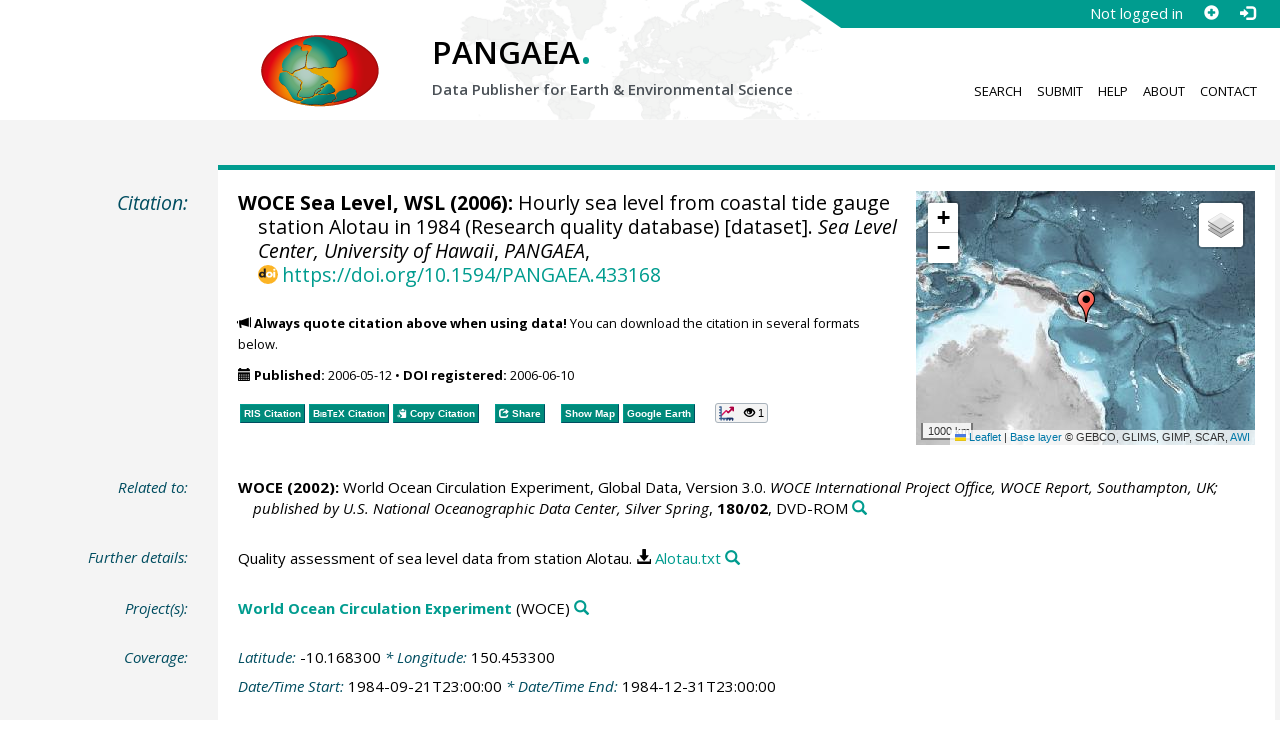

--- FILE ---
content_type: text/html;charset=utf-8
request_url: https://doi.pangaea.de/10.1594/PANGAEA.433168?format=recommendations
body_size: 626
content:
<div class="row"><div class="col-lg-21 col-md-20 col-sm-24 col-xs-24 col-lg-offset-3 col-md-offset-4"><div class="row"><div class="col-lg-12 col-md-12 col-sm-24 col-xs-24"><div class="text-block top-border"><h2>Datasets with similar metadata</h2><ul class="recommender-list" data-ga-event-category="Similar Datasets Link"><li class="recommender-item"><a rel="follow" href="https://doi.pangaea.de/10.1594/PANGAEA.425469"><strong>WOCE Sea Level, WSL (2006): </strong>Daily sea level from coastal tide gauge station Alotau in 1984 (Research quality database).</a> <small class="text-linkwrap doi-link">https://doi.org/10.1594/PANGAEA.425469</small><!--Score: 400.71387-->
</li>
<li class="recommender-item"><a rel="follow" href="https://doi.pangaea.de/10.1594/PANGAEA.433169"><strong>WOCE Sea Level, WSL (2006): </strong>Hourly sea level from coastal tide gauge station Alotau in 1985 (Research quality database).</a> <small class="text-linkwrap doi-link">https://doi.org/10.1594/PANGAEA.433169</small><!--Score: 365.54303-->
</li>
<li class="recommender-item"><a rel="follow" href="https://doi.pangaea.de/10.1594/PANGAEA.440253"><strong>WOCE Sea Level, WSL (2006): </strong>Hourly sea level from coastal tide gauge station Port_Moresby in 1984 (Research quality database).</a> <small class="text-linkwrap doi-link">https://doi.org/10.1594/PANGAEA.440253</small><!--Score: 332.4419-->
</li>
</ul></div></div><div class="col-lg-12 col-md-12 col-sm-24 col-xs-24"><div class="text-block top-border"><h2>Users interested in this dataset were also interested in</h2><ul class="recommender-list" data-ga-event-category="Recommender Link"><li class="recommender-item"><a rel="follow" href="https://doi.pangaea.de/10.1594/PANGAEA.420988"><strong>WOCE Sea Level, WSL (2006): </strong>Hourly delayed mode sea level from coastal tide gauge station Prince_Rupert in 1994.</a> <small class="text-linkwrap doi-link">https://doi.org/10.1594/PANGAEA.420988</small><!--Score: 0.71125036-->
</li>
<li class="recommender-item"><a rel="follow" href="https://doi.pangaea.de/10.1594/PANGAEA.784309"><strong>Haas, C (2012): </strong>Laser profiles of sea ice surface roughness during campaign IRIS 2004 from flight IRIS2004_200402051259.</a> <small class="text-linkwrap doi-link">https://doi.org/10.1594/PANGAEA.784309</small><!--Score: 0.71125036-->
</li>
<li class="recommender-item"><a rel="follow" href="https://doi.pangaea.de/10.1594/PANGAEA.264083"><strong>Emeis, K-C; Robertson, AHF; Shipboard Scientific Party (2005): </strong>Paleomagnetic measurements on ODP Hole 160-963D.</a> <small class="text-linkwrap doi-link">https://doi.org/10.1594/PANGAEA.264083</small><!--Score: 0.67607844-->
</li>
</ul></div></div></div></div></div>